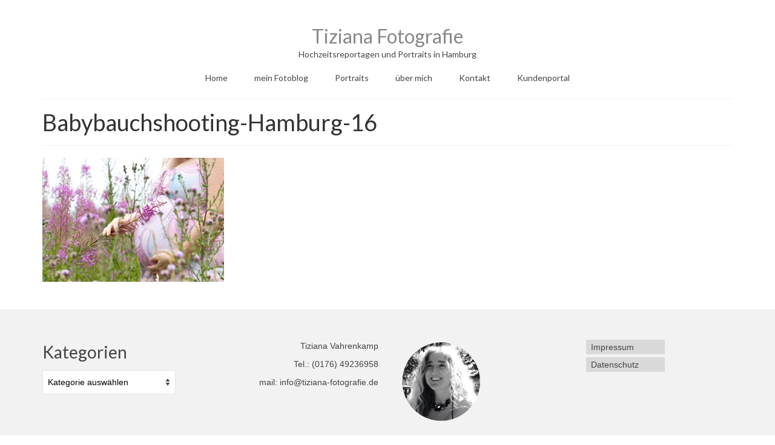

--- FILE ---
content_type: text/html; charset=UTF-8
request_url: http://www.tiziana-fotografie.de/portraitsseite/babybauchseite/babybauchshooting-hamburg-16/
body_size: 7847
content:
<!DOCTYPE html>
<html class="no-js" lang="de" itemscope="itemscope" itemtype="https://schema.org/WebPage">
<head>
  <meta charset="UTF-8">
  <meta name="viewport" content="width=device-width, initial-scale=1.0">
  <meta http-equiv="X-UA-Compatible" content="IE=edge">
  <title>Babybauchshooting-Hamburg-16 &#8211; Tiziana Fotografie</title>
<link rel='dns-prefetch' href='//www.tiziana-fotografie.de' />
<link rel='dns-prefetch' href='//fonts.googleapis.com' />
<link rel='dns-prefetch' href='//s.w.org' />
<link rel="alternate" type="application/rss+xml" title="Tiziana Fotografie &raquo; Feed" href="http://www.tiziana-fotografie.de/feed/" />
<link rel="alternate" type="application/rss+xml" title="Tiziana Fotografie &raquo; Kommentar-Feed" href="http://www.tiziana-fotografie.de/comments/feed/" />
<link rel="alternate" type="application/rss+xml" title="Tiziana Fotografie &raquo; Babybauchshooting-Hamburg-16-Kommentar-Feed" href="http://www.tiziana-fotografie.de/portraitsseite/babybauchseite/babybauchshooting-hamburg-16/feed/" />
		<script type="text/javascript">
			window._wpemojiSettings = {"baseUrl":"https:\/\/s.w.org\/images\/core\/emoji\/13.0.1\/72x72\/","ext":".png","svgUrl":"https:\/\/s.w.org\/images\/core\/emoji\/13.0.1\/svg\/","svgExt":".svg","source":{"concatemoji":"http:\/\/www.tiziana-fotografie.de\/wp-includes\/js\/wp-emoji-release.min.js?ver=5.6.16"}};
			!function(e,a,t){var n,r,o,i=a.createElement("canvas"),p=i.getContext&&i.getContext("2d");function s(e,t){var a=String.fromCharCode;p.clearRect(0,0,i.width,i.height),p.fillText(a.apply(this,e),0,0);e=i.toDataURL();return p.clearRect(0,0,i.width,i.height),p.fillText(a.apply(this,t),0,0),e===i.toDataURL()}function c(e){var t=a.createElement("script");t.src=e,t.defer=t.type="text/javascript",a.getElementsByTagName("head")[0].appendChild(t)}for(o=Array("flag","emoji"),t.supports={everything:!0,everythingExceptFlag:!0},r=0;r<o.length;r++)t.supports[o[r]]=function(e){if(!p||!p.fillText)return!1;switch(p.textBaseline="top",p.font="600 32px Arial",e){case"flag":return s([127987,65039,8205,9895,65039],[127987,65039,8203,9895,65039])?!1:!s([55356,56826,55356,56819],[55356,56826,8203,55356,56819])&&!s([55356,57332,56128,56423,56128,56418,56128,56421,56128,56430,56128,56423,56128,56447],[55356,57332,8203,56128,56423,8203,56128,56418,8203,56128,56421,8203,56128,56430,8203,56128,56423,8203,56128,56447]);case"emoji":return!s([55357,56424,8205,55356,57212],[55357,56424,8203,55356,57212])}return!1}(o[r]),t.supports.everything=t.supports.everything&&t.supports[o[r]],"flag"!==o[r]&&(t.supports.everythingExceptFlag=t.supports.everythingExceptFlag&&t.supports[o[r]]);t.supports.everythingExceptFlag=t.supports.everythingExceptFlag&&!t.supports.flag,t.DOMReady=!1,t.readyCallback=function(){t.DOMReady=!0},t.supports.everything||(n=function(){t.readyCallback()},a.addEventListener?(a.addEventListener("DOMContentLoaded",n,!1),e.addEventListener("load",n,!1)):(e.attachEvent("onload",n),a.attachEvent("onreadystatechange",function(){"complete"===a.readyState&&t.readyCallback()})),(n=t.source||{}).concatemoji?c(n.concatemoji):n.wpemoji&&n.twemoji&&(c(n.twemoji),c(n.wpemoji)))}(window,document,window._wpemojiSettings);
		</script>
		<style type="text/css">
img.wp-smiley,
img.emoji {
	display: inline !important;
	border: none !important;
	box-shadow: none !important;
	height: 1em !important;
	width: 1em !important;
	margin: 0 .07em !important;
	vertical-align: -0.1em !important;
	background: none !important;
	padding: 0 !important;
}
</style>
	<link rel='stylesheet' id='wp-block-library-css'  href='http://www.tiziana-fotografie.de/wp-includes/css/dist/block-library/style.min.css?ver=5.6.16' type='text/css' media='all' />
<link rel='stylesheet' id='wc-block-style-css'  href='http://www.tiziana-fotografie.de/wp-content/plugins/woocommerce/packages/woocommerce-blocks/build/style.css?ver=2.5.14' type='text/css' media='all' />
<link rel='stylesheet' id='rs-plugin-settings-css'  href='http://www.tiziana-fotografie.de/wp-content/plugins/revslider/public/assets/css/settings.css?ver=5.1.6' type='text/css' media='all' />
<style id='rs-plugin-settings-inline-css' type='text/css'>
#rs-demo-id {}
</style>
<style id='woocommerce-inline-inline-css' type='text/css'>
.woocommerce form .form-row .required { visibility: visible; }
</style>
<link rel='stylesheet' id='kadence_slider_css-css'  href='http://www.tiziana-fotografie.de/wp-content/plugins/kadence-slider/css/ksp.css?ver=2.3.0' type='text/css' media='all' />
<link rel='stylesheet' id='jquery-magnific-popup-css'  href='http://www.tiziana-fotografie.de/wp-content/plugins/cyclone-slider-pro/libs/magnific-popup/magnific-popup.css?ver=2.10.1' type='text/css' media='all' />
<link rel='stylesheet' id='cyclone-template-style-dark-css'  href='http://www.tiziana-fotografie.de/wp-content/plugins/cyclone-slider-pro/templates/dark/style.css?ver=2.10.1' type='text/css' media='all' />
<link rel='stylesheet' id='cyclone-template-style-default-css'  href='http://www.tiziana-fotografie.de/wp-content/plugins/cyclone-slider-pro/templates/default/style.css?ver=2.10.1' type='text/css' media='all' />
<link rel='stylesheet' id='cyclone-template-style-galleria-css'  href='http://www.tiziana-fotografie.de/wp-content/plugins/cyclone-slider-pro/templates/galleria/style.css?ver=2.10.1' type='text/css' media='all' />
<link rel='stylesheet' id='cyclone-template-style-standard-css'  href='http://www.tiziana-fotografie.de/wp-content/plugins/cyclone-slider-pro/templates/standard/style.css?ver=2.10.1' type='text/css' media='all' />
<link rel='stylesheet' id='cyclone-template-style-text-css'  href='http://www.tiziana-fotografie.de/wp-content/plugins/cyclone-slider-pro/templates/text/style.css?ver=2.10.1' type='text/css' media='all' />
<link rel='stylesheet' id='cyclone-template-style-thumbnails-css'  href='http://www.tiziana-fotografie.de/wp-content/plugins/cyclone-slider-pro/templates/thumbnails/style.css?ver=2.10.1' type='text/css' media='all' />
<link rel='stylesheet' id='virtue_theme-css'  href='http://www.tiziana-fotografie.de/wp-content/themes/virtue/assets/css/virtue.css?ver=3.4.1' type='text/css' media='all' />
<link rel='stylesheet' id='virtue_skin-css'  href='http://www.tiziana-fotografie.de/wp-content/themes/virtue/assets/css/skins/default.css?ver=3.4.1' type='text/css' media='all' />
<link rel='stylesheet' id='redux-google-fonts-virtue-css'  href='http://fonts.googleapis.com/css?family=Lato%3A400%2C700&#038;subset=latin&#038;ver=1602178658' type='text/css' media='all' />
<link rel='stylesheet' id='redux-google-fonts-kadence_slider-css'  href='http://fonts.googleapis.com/css?family=Raleway%3A800%2C600%2C400%2C300%2C200&#038;ver=1585858909' type='text/css' media='all' />
<script type='text/javascript' src='http://www.tiziana-fotografie.de/wp-includes/js/jquery/jquery.min.js?ver=3.5.1' id='jquery-core-js'></script>
<script type='text/javascript' src='http://www.tiziana-fotografie.de/wp-includes/js/jquery/jquery-migrate.min.js?ver=3.3.2' id='jquery-migrate-js'></script>
<script type='text/javascript' src='http://www.tiziana-fotografie.de/wp-content/plugins/revslider/public/assets/js/jquery.themepunch.tools.min.js?ver=5.1.6' id='tp-tools-js'></script>
<script type='text/javascript' src='http://www.tiziana-fotografie.de/wp-content/plugins/revslider/public/assets/js/jquery.themepunch.revolution.min.js?ver=5.1.6' id='revmin-js'></script>
<!--[if lt IE 9]>
<script type='text/javascript' src='http://www.tiziana-fotografie.de/wp-content/themes/virtue/assets/js/vendor/respond.min.js?ver=5.6.16' id='virtue-respond-js'></script>
<![endif]-->
<link rel="https://api.w.org/" href="http://www.tiziana-fotografie.de/wp-json/" /><link rel="alternate" type="application/json" href="http://www.tiziana-fotografie.de/wp-json/wp/v2/media/459" /><link rel="EditURI" type="application/rsd+xml" title="RSD" href="http://www.tiziana-fotografie.de/xmlrpc.php?rsd" />
<link rel="wlwmanifest" type="application/wlwmanifest+xml" href="http://www.tiziana-fotografie.de/wp-includes/wlwmanifest.xml" /> 
<meta name="generator" content="WordPress 5.6.16" />
<meta name="generator" content="WooCommerce 4.0.2" />
<link rel='shortlink' href='http://www.tiziana-fotografie.de/?p=459' />
<link rel="alternate" type="application/json+oembed" href="http://www.tiziana-fotografie.de/wp-json/oembed/1.0/embed?url=http%3A%2F%2Fwww.tiziana-fotografie.de%2Fportraitsseite%2Fbabybauchseite%2Fbabybauchshooting-hamburg-16%2F" />
<link rel="alternate" type="text/xml+oembed" href="http://www.tiziana-fotografie.de/wp-json/oembed/1.0/embed?url=http%3A%2F%2Fwww.tiziana-fotografie.de%2Fportraitsseite%2Fbabybauchseite%2Fbabybauchshooting-hamburg-16%2F&#038;format=xml" />
<style type="text/css">#logo {padding-top:40px;}#logo {padding-bottom:0px;}#logo {margin-left:0px;}#logo {margin-right:0px;}#nav-main {margin-top:0px;}#nav-main {margin-bottom:0px;}.headerfont, .tp-caption {font-family:Lato;} .topbarmenu ul li {font-family:Lato;}.home-message:hover {background-color:#888888; background-color: rgba(136, 136, 136, 0.6);}
  nav.woocommerce-pagination ul li a:hover, .wp-pagenavi a:hover, .panel-heading .accordion-toggle, .variations .kad_radio_variations label:hover, .variations .kad_radio_variations label.selectedValue {border-color: #888888;}
  a, #nav-main ul.sf-menu ul li a:hover, .product_price ins .amount, .price ins .amount, .color_primary, .primary-color, #logo a.brand, #nav-main ul.sf-menu a:hover,
  .woocommerce-message:before, .woocommerce-info:before, #nav-second ul.sf-menu a:hover, .footerclass a:hover, .posttags a:hover, .subhead a:hover, .nav-trigger-case:hover .kad-menu-name, 
  .nav-trigger-case:hover .kad-navbtn, #kadbreadcrumbs a:hover, #wp-calendar a, .star-rating, .has-virtue-primary-color {color: #888888;}
.widget_price_filter .ui-slider .ui-slider-handle, .product_item .kad_add_to_cart:hover, .product_item:hover a.button:hover, .product_item:hover .kad_add_to_cart:hover, .kad-btn-primary, html .woocommerce-page .widget_layered_nav ul.yith-wcan-label li a:hover, html .woocommerce-page .widget_layered_nav ul.yith-wcan-label li.chosen a,
.product-category.grid_item a:hover h5, .woocommerce-message .button, .widget_layered_nav_filters ul li a, .widget_layered_nav ul li.chosen a, .wpcf7 input.wpcf7-submit, .yith-wcan .yith-wcan-reset-navigation,
#containerfooter .menu li a:hover, .bg_primary, .portfolionav a:hover, .home-iconmenu a:hover, p.demo_store, .topclass, #commentform .form-submit #submit, .kad-hover-bg-primary:hover, .widget_shopping_cart_content .checkout,
.login .form-row .button, .variations .kad_radio_variations label.selectedValue, #payment #place_order, .wpcf7 input.wpcf7-back, .shop_table .actions input[type=submit].checkout-button, .cart_totals .checkout-button, input[type="submit"].button, .order-actions .button, .has-virtue-primary-background-color {background: #888888;}a:hover, .has-virtue-primary-light-color {color: #db4e32;} .kad-btn-primary:hover, .login .form-row .button:hover, #payment #place_order:hover, .yith-wcan .yith-wcan-reset-navigation:hover, .widget_shopping_cart_content .checkout:hover,
	.woocommerce-message .button:hover, #commentform .form-submit #submit:hover, .wpcf7 input.wpcf7-submit:hover, .widget_layered_nav_filters ul li a:hover, .cart_totals .checkout-button:hover,
	.widget_layered_nav ul li.chosen a:hover, .shop_table .actions input[type=submit].checkout-button:hover, .wpcf7 input.wpcf7-back:hover, .order-actions .button:hover, input[type="submit"].button:hover, .product_item:hover .kad_add_to_cart, .product_item:hover a.button, .has-virtue-primary-light-background-color {background: #db4e32;}.color_gray, .subhead, .subhead a, .posttags, .posttags a, .product_meta a {color:#1e73be;}input[type=number]::-webkit-inner-spin-button, input[type=number]::-webkit-outer-spin-button { -webkit-appearance: none; margin: 0; } input[type=number] {-moz-appearance: textfield;}.quantity input::-webkit-outer-spin-button,.quantity input::-webkit-inner-spin-button {display: none;}#containerfooter h3, #containerfooter, .footercredits p, .footerclass a, .footernav ul li a {color:#444444;}.kad-hidepostauthortop, .postauthortop {display:none;}.product_item .product_details h5 {text-transform: none;}@media (max-width: 979px) {.nav-trigger .nav-trigger-case {position: static; display: block; width: 100%;}}.product_item .product_details h5 {min-height:40px;}[class*="wp-image"] {-webkit-box-shadow: none;-moz-box-shadow: none;box-shadow: none;border:none;}[class*="wp-image"]:hover {-webkit-box-shadow: none;-moz-box-shadow: none;box-shadow: none;border:none;}.light-dropshaddow {-webkit-box-shadow: none;-moz-box-shadow: none;box-shadow: none;}.entry-content p { margin-bottom:16px;}</style>	<noscript><style>.woocommerce-product-gallery{ opacity: 1 !important; }</style></noscript>
	<style type="text/css">.recentcomments a{display:inline !important;padding:0 !important;margin:0 !important;}</style><meta name="generator" content="Powered by Slider Revolution 5.1.6 - responsive, Mobile-Friendly Slider Plugin for WordPress with comfortable drag and drop interface." />
<style type="text/css" class="options-output">header #logo a.brand,.logofont{font-family:Lato;line-height:40px;font-weight:400;font-style:normal;font-size:32px;}.kad_tagline{font-family:Lato;line-height:20px;font-weight:400;font-style:normal;color:#444444;font-size:14px;}.product_item .product_details h5{font-family:Lato;line-height:20px;font-weight:700;font-style:normal;font-size:16px;}h1{font-family:Lato;line-height:40px;font-weight:400;font-style:normal;font-size:38px;}h2{font-family:Lato;line-height:40px;font-weight:normal;font-style:normal;font-size:32px;}h3{font-family:Lato;line-height:40px;font-weight:400;font-style:normal;font-size:28px;}h4{font-family:Lato;line-height:40px;font-weight:400;font-style:normal;font-size:24px;}h5{font-family:Lato;line-height:24px;font-weight:700;font-style:normal;font-size:18px;}body{font-family:Verdana, Geneva, sans-serif;line-height:20px;font-weight:400;font-style:normal;font-size:14px;}#nav-main ul.sf-menu a{font-family:Lato;line-height:18px;font-weight:400;font-style:normal;font-size:14px;}#nav-second ul.sf-menu a{font-family:Lato;line-height:22px;font-weight:400;font-style:normal;font-size:18px;}.kad-nav-inner .kad-mnav, .kad-mobile-nav .kad-nav-inner li a,.nav-trigger-case{font-family:Lato;line-height:20px;font-weight:400;font-style:normal;font-size:16px;}</style></head>
<body class="attachment attachment-template-default attachmentid-459 attachment-jpeg wp-embed-responsive theme-virtue woocommerce-no-js wide babybauchshooting-hamburg-16">
	<div id="kt-skip-link"><a href="#content">Skip to Main Content</a></div>
	<div id="wrapper" class="container">
	<header class="banner headerclass" itemscope itemtype="https://schema.org/WPHeader">
		<div class="container">
		<div class="row">
			<div class="col-md-12 clearfix kad-header-left">
				<div id="logo" class="logocase">
					<a class="brand logofont" href="http://www.tiziana-fotografie.de/">
						Tiziana Fotografie					</a>
											<p class="kad_tagline belowlogo-text">Hochzeitsreportagen und Portraits in Hamburg</p>
									</div> <!-- Close #logo -->
			</div><!-- close logo span -->
							<div class="col-md-12 kad-header-right">
					<nav id="nav-main" class="clearfix" itemscope itemtype="https://schema.org/SiteNavigationElement">
						<ul id="menu-menue" class="sf-menu"><li  class=" menu-item-1825"><a href="http://www.tiziana-fotografie.de"><span>Home</span></a></li>
<li  class=" menu-item-1826"><a href="http://www.tiziana-fotografie.de/home/fotoblog"><span>mein Fotoblog</span></a></li>
<li  class=" sf-dropdown menu-item-401"><a href="http://www.tiziana-fotografie.de/portraitsseite/"><span>Portraits</span></a>
<ul class="sub-menu sf-dropdown-menu dropdown">
	<li  class=" menu-item-428"><a href="http://www.tiziana-fotografie.de/portraitsseite/babybauchseite/"><span>Babybauch</span></a></li>
	<li  class=" menu-item-427"><a href="http://www.tiziana-fotografie.de/portraitsseite/neugeborene/"><span>Neugeborene</span></a></li>
	<li  class=" menu-item-426"><a href="http://www.tiziana-fotografie.de/portraitsseite/familienseite/"><span>Familienportraits</span></a></li>
</ul>
</li>
<li  class=" menu-item-284"><a href="http://www.tiziana-fotografie.de/ueber-mich/"><span>über mich</span></a></li>
<li  class=" menu-item-299"><a href="http://www.tiziana-fotografie.de/kontakt/"><span>Kontakt</span></a></li>
<li  class=" menu-item-489"><a href="http://www.tiziana-fotografie.de/kundenportal-2/"><span>Kundenportal</span></a></li>
</ul>					</nav> 
				</div> <!-- Close menuclass-->
			       
		</div> <!-- Close Row -->
					<div id="mobile-nav-trigger" class="nav-trigger">
				<button class="nav-trigger-case mobileclass collapsed" data-toggle="collapse" data-target=".kad-nav-collapse">
					<span class="kad-navbtn"><i class="icon-reorder"></i></span>
					<span class="kad-menu-name">Menü</span>
				</button>
			</div>
			<div id="kad-mobile-nav" class="kad-mobile-nav">
				<div class="kad-nav-inner mobileclass">
					<div class="kad-nav-collapse">
					<ul id="menu-menue-1" class="kad-mnav"><li  class="menu-home menu-item-1825"><a href="http://www.tiziana-fotografie.de"><span>Home</span></a></li>
<li  class="menu-mein-fotoblog menu-item-1826"><a href="http://www.tiziana-fotografie.de/home/fotoblog"><span>mein Fotoblog</span></a></li>
<li  class="menu-portraits sf-dropdown sf-dropdown-toggle menu-item-401"><a href="http://www.tiziana-fotografie.de/portraitsseite/"><span>Portraits</span></a><span class="kad-submenu-accordion collapse-next  kad-submenu-accordion-open" data-parent=".kad-nav-collapse" data-toggle="collapse" data-target=""><i class="icon-chevron-down"></i><i class="icon-chevron-up"></i></span>
<ul class="sub-menu sf-dropdown-menu collapse">
	<li  class="menu-babybauch menu-item-428"><a href="http://www.tiziana-fotografie.de/portraitsseite/babybauchseite/"><span>Babybauch</span></a></li>
	<li  class="menu-neugeborene menu-item-427"><a href="http://www.tiziana-fotografie.de/portraitsseite/neugeborene/"><span>Neugeborene</span></a></li>
	<li  class="menu-familienportraits menu-item-426"><a href="http://www.tiziana-fotografie.de/portraitsseite/familienseite/"><span>Familienportraits</span></a></li>
</ul>
</li>
<li  class="menu-ueber-mich menu-item-284"><a href="http://www.tiziana-fotografie.de/ueber-mich/"><span>über mich</span></a></li>
<li  class="menu-kontakt menu-item-299"><a href="http://www.tiziana-fotografie.de/kontakt/"><span>Kontakt</span></a></li>
<li  class="menu-kundenportal menu-item-489"><a href="http://www.tiziana-fotografie.de/kundenportal-2/"><span>Kundenportal</span></a></li>
</ul>					</div>
				</div>
			</div>
		 
	</div> <!-- Close Container -->
	</header>
	<div class="wrap contentclass" role="document">

	<div class="container virtue-woomessages-container"><div class="woocommerce"></div></div><div id="pageheader" class="titleclass">
	<div class="container">
		<div class="page-header">
			<h1 class="entry-title" itemprop="name">
				Babybauchshooting-Hamburg-16			</h1>
					</div>
	</div><!--container-->
</div><!--titleclass-->
<div id="content" class="container container-contained">
	<div class="row">
		<div class="main col-md-12" role="main">
			<div class="entry-content" itemprop="mainContentOfPage" itemscope itemtype="https://schema.org/WebPageElement">
				<p class="attachment"><a class="thumbnail" href='http://www.tiziana-fotografie.de/wp-content/uploads/2016/02/Babybauchshooting-Hamburg-16.jpg'><img width="300" height="205" src="http://www.tiziana-fotografie.de/wp-content/uploads/2016/02/Babybauchshooting-Hamburg-16-300x205.jpg" class="attachment-medium size-medium" alt="" loading="lazy" srcset="http://www.tiziana-fotografie.de/wp-content/uploads/2016/02/Babybauchshooting-Hamburg-16-300x205.jpg 300w, http://www.tiziana-fotografie.de/wp-content/uploads/2016/02/Babybauchshooting-Hamburg-16-1024x701.jpg 1024w, http://www.tiziana-fotografie.de/wp-content/uploads/2016/02/Babybauchshooting-Hamburg-16.jpg 1280w" sizes="(max-width: 300px) 100vw, 300px" /></a></p>
			</div>
					</div><!-- /.main -->
			</div><!-- /.row-->
		</div><!-- /.content -->
	</div><!-- /.wrap -->
	<footer id="containerfooter" class="footerclass" itemscope itemtype="https://schema.org/WPFooter">
  <div class="container">
  	<div class="row">
  		 
					<div class="col-md-3 col-sm-6 footercol1">
					<div class="widget-1 widget-first footer-widget"><aside id="categories-3" class="widget widget_categories"><h3>Kategorien</h3><form action="http://www.tiziana-fotografie.de" method="get"><label class="screen-reader-text" for="cat">Kategorien</label><select  name='cat' id='cat' class='postform' >
	<option value='-1'>Kategorie auswählen</option>
	<option class="level-0" value="1">Allgemein</option>
	<option class="level-0" value="9">Hochzeiten</option>
</select>
</form>
<script type="text/javascript">
/* <![CDATA[ */
(function() {
	var dropdown = document.getElementById( "cat" );
	function onCatChange() {
		if ( dropdown.options[ dropdown.selectedIndex ].value > 0 ) {
			dropdown.parentNode.submit();
		}
	}
	dropdown.onchange = onCatChange;
})();
/* ]]> */
</script>

			</aside></div>					</div> 
            					 
					<div class="col-md-3  col-sm-6 footercol2">
					<div class="widget-1 widget-first footer-widget"><aside id="text-3" class="widget widget_text">			<div class="textwidget"><p style="text-align: right;">Tiziana Vahrenkamp</p>
<p style="text-align: right;">Tel.: (0176) 49236958</p>
<p style="text-align: right;">mail: info@tiziana-fotografie.de</p>
<p>&nbsp;</p>
</div>
		</aside></div>					</div> 
		        		         
					<div class="col-md-3 col-sm-6 footercol3">
					     <div class="widget-1 widget-first footer-widget"><aside id="virtue_about_with_image-4" class="widget virtue_about_with_image">    <div class="kad_img_upload_widget">
                <img src="http://www.tiziana-fotografie.de/wp-content/uploads/2016/01/io-klein.png" />
                    </div>

    </aside></div>    					</div> 
	            				 
					<div class="col-md-3 col-sm-6 footercol4">
					<div class="widget-1 widget-first footer-widget"><aside id="nav_menu-2" class="widget widget_nav_menu"><ul id="menu-erklaerungen" class="menu"><li  class=" menu-item-290"><a href="http://www.tiziana-fotografie.de/impressum/"><span>Impressum</span></a></li>
<li  class=" menu-item-1692"><a href="http://www.tiziana-fotografie.de/datenschutz/"><span>Datenschutz</span></a></li>
</ul></aside></div>					</div> 
		        		            </div>
        <div class="footercredits clearfix">
    		
    		<div class="footernav clearfix"><ul id="menu-erklaerungen-1" class="footermenu"><li  class=" menu-item-290"><a href="http://www.tiziana-fotografie.de/impressum/"><span>Impressum</span></a></li>
<li  class=" menu-item-1692"><a href="http://www.tiziana-fotografie.de/datenschutz/"><span>Datenschutz</span></a></li>
</ul></div>        	<p>&copy; 2026 Tiziana Fotografie </p>
    	</div>

  </div>

</footer>

		</div><!--Wrapper-->
			<script type="text/javascript">
		var c = document.body.className;
		c = c.replace(/woocommerce-no-js/, 'woocommerce-js');
		document.body.className = c;
	</script>
	<script type='text/javascript' src='http://www.tiziana-fotografie.de/wp-content/plugins/woocommerce/assets/js/jquery-blockui/jquery.blockUI.min.js?ver=2.70' id='jquery-blockui-js'></script>
<script type='text/javascript' id='wc-add-to-cart-js-extra'>
/* <![CDATA[ */
var wc_add_to_cart_params = {"ajax_url":"\/wp-admin\/admin-ajax.php","wc_ajax_url":"\/?wc-ajax=%%endpoint%%","i18n_view_cart":"Warenkorb anzeigen","cart_url":"http:\/\/www.tiziana-fotografie.de\/warenkorb\/","is_cart":"","cart_redirect_after_add":"no"};
/* ]]> */
</script>
<script type='text/javascript' src='http://www.tiziana-fotografie.de/wp-content/plugins/woocommerce/assets/js/frontend/add-to-cart.min.js?ver=4.0.2' id='wc-add-to-cart-js'></script>
<script type='text/javascript' src='http://www.tiziana-fotografie.de/wp-content/plugins/woocommerce/assets/js/js-cookie/js.cookie.min.js?ver=2.1.4' id='js-cookie-js'></script>
<script type='text/javascript' id='woocommerce-js-extra'>
/* <![CDATA[ */
var woocommerce_params = {"ajax_url":"\/wp-admin\/admin-ajax.php","wc_ajax_url":"\/?wc-ajax=%%endpoint%%"};
/* ]]> */
</script>
<script type='text/javascript' src='http://www.tiziana-fotografie.de/wp-content/plugins/woocommerce/assets/js/frontend/woocommerce.min.js?ver=4.0.2' id='woocommerce-js'></script>
<script type='text/javascript' id='wc-cart-fragments-js-extra'>
/* <![CDATA[ */
var wc_cart_fragments_params = {"ajax_url":"\/wp-admin\/admin-ajax.php","wc_ajax_url":"\/?wc-ajax=%%endpoint%%","cart_hash_key":"wc_cart_hash_3a447e20c0bf926b5e25982a426b5a90","fragment_name":"wc_fragments_3a447e20c0bf926b5e25982a426b5a90","request_timeout":"5000"};
/* ]]> */
</script>
<script type='text/javascript' src='http://www.tiziana-fotografie.de/wp-content/plugins/woocommerce/assets/js/frontend/cart-fragments.min.js?ver=4.0.2' id='wc-cart-fragments-js'></script>
<script type='text/javascript' src='http://www.tiziana-fotografie.de/wp-content/plugins/kadence-slider/js/min/ksp-min.js?ver=2.3.0' id='kadence_slider_js-js'></script>
<script type='text/javascript' src='http://www.tiziana-fotografie.de/wp-content/plugins/cyclone-slider-pro/libs/cycle2/jquery.cycle2.min.js?ver=2.10.1' id='jquery-cycle2-js'></script>
<script type='text/javascript' src='http://www.tiziana-fotografie.de/wp-content/plugins/cyclone-slider-pro/libs/cycle2/jquery.cycle2.carousel.min.js?ver=2.10.1' id='jquery-cycle2-carousel-js'></script>
<script type='text/javascript' src='http://www.tiziana-fotografie.de/wp-content/plugins/cyclone-slider-pro/libs/cycle2/jquery.cycle2.swipe.min.js?ver=2.10.1' id='jquery-cycle2-swipe-js'></script>
<script type='text/javascript' src='http://www.tiziana-fotografie.de/wp-content/plugins/cyclone-slider-pro/libs/cycle2/jquery.cycle2.tile.min.js?ver=2.10.1' id='jquery-cycle2-tile-js'></script>
<script type='text/javascript' src='http://www.tiziana-fotografie.de/wp-content/plugins/cyclone-slider-pro/libs/cycle2/jquery.cycle2.video.min.js?ver=2.10.1' id='jquery-cycle2-video-js'></script>
<script type='text/javascript' src='http://www.tiziana-fotografie.de/wp-content/plugins/cyclone-slider-pro/libs/jquery-easing/jquery.easing.1.3.1.min.js?ver=2.10.1' id='jquery-easing-js'></script>
<script type='text/javascript' src='http://www.tiziana-fotografie.de/wp-content/plugins/cyclone-slider-pro/libs/magnific-popup/jquery.magnific-popup.min.js?ver=2.10.1' id='jquery-magnific-popup-js'></script>
<script type='text/javascript' src='http://www.tiziana-fotografie.de/wp-content/plugins/cyclone-slider-pro/templates/dark/script.js?ver=2.10.1' id='cyclone-template-script-dark-js'></script>
<script type='text/javascript' src='http://www.tiziana-fotografie.de/wp-content/plugins/cyclone-slider-pro/templates/galleria/script.js?ver=2.10.1' id='cyclone-template-script-galleria-js'></script>
<script type='text/javascript' src='http://www.tiziana-fotografie.de/wp-content/plugins/cyclone-slider-pro/templates/thumbnails/script.js?ver=2.10.1' id='cyclone-template-script-thumbnails-js'></script>
<script type='text/javascript' src='http://www.tiziana-fotografie.de/wp-content/plugins/cyclone-slider-pro/js/client.js?ver=2.10.1' id='cyclone-client-js'></script>
<script type='text/javascript' src='http://www.tiziana-fotografie.de/wp-content/themes/virtue/assets/js/min/bootstrap-min.js?ver=3.4.1' id='bootstrap-js'></script>
<script type='text/javascript' src='http://www.tiziana-fotografie.de/wp-includes/js/hoverIntent.min.js?ver=1.8.1' id='hoverIntent-js'></script>
<script type='text/javascript' src='http://www.tiziana-fotografie.de/wp-includes/js/imagesloaded.min.js?ver=4.1.4' id='imagesloaded-js'></script>
<script type='text/javascript' src='http://www.tiziana-fotografie.de/wp-includes/js/masonry.min.js?ver=4.2.2' id='masonry-js'></script>
<script type='text/javascript' src='http://www.tiziana-fotografie.de/wp-content/themes/virtue/assets/js/min/plugins-min.js?ver=3.4.1' id='virtue_plugins-js'></script>
<script type='text/javascript' src='http://www.tiziana-fotografie.de/wp-content/themes/virtue/assets/js/min/magnific-popup-min.js?ver=3.4.1' id='magnific-popup-js'></script>
<script type='text/javascript' id='virtue-lightbox-init-js-extra'>
/* <![CDATA[ */
var virtue_lightbox = {"loading":"Laden\u2026","of":"%curr% von %total%","error":"Das Bild konnte nicht geladen werden."};
/* ]]> */
</script>
<script type='text/javascript' src='http://www.tiziana-fotografie.de/wp-content/themes/virtue/assets/js/min/virtue-lightbox-init-min.js?ver=3.4.1' id='virtue-lightbox-init-js'></script>
<script type='text/javascript' src='http://www.tiziana-fotografie.de/wp-content/themes/virtue/assets/js/min/main-min.js?ver=3.4.1' id='virtue_main-js'></script>
<script type='text/javascript' src='http://www.tiziana-fotografie.de/wp-content/themes/virtue/assets/js/min/kt-add-to-cart-variation-min.js?ver=5.6.16' id='kt-wc-add-to-cart-variation-js'></script>
<script type='text/javascript' src='http://www.tiziana-fotografie.de/wp-content/themes/virtue/assets/js/min/wc-quantity-increment-min.js?ver=5.6.16' id='wcqi-js-js'></script>
<script type='text/javascript' src='http://www.tiziana-fotografie.de/wp-includes/js/wp-embed.min.js?ver=5.6.16' id='wp-embed-js'></script>
	</body>
</html>